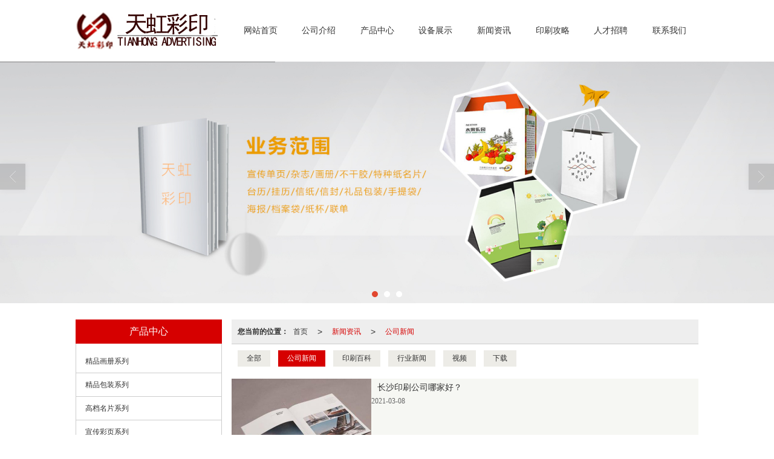

--- FILE ---
content_type: text/html; charset=utf-8
request_url: http://www.hn-tianhong.com/Articles-197238.html
body_size: 7276
content:
<!DOCTYPE html PUBLIC "-//W3C//DTD XHTML 1.0 Stict//EN" "http://www.w3.org/TR/xhtml1/DTD/xhtml1-strict.dtd">
<html xmlns="http://www.w3.org/1999/xhtml">
<head>
<meta http-equiv="Content-Type" content="text/html; charset=utf-8"/>
<meta charset="utf-8">
<meta http-equiv="X-UA-Compatible" content="IE=edge" />
<meta name="author" content="" />
<title>长沙印刷-长沙印刷公司公司新闻-湖南天虹广告印务有限公司</title>
<meta name="keywords" content="长沙印刷,长沙印刷公司" />
<meta name="description" content="湖南天虹广告印务有限公司,提供长沙印刷,长沙印刷厂,长沙印刷公司,画册印刷,湖南天虹广告印务有限公司等公司新闻,业务咨询：13975169468。" />
<!-- 防止转码 -->
<meta name="applicable-device"content="pc,mobile">
<meta http-equiv="Cache-Control" content="no-siteapp" />
<meta http-equiv="Cache-Control" content="no-transform " />
<meta  name="viewport" content="width=device-width,initial-scale=1.0,minimum-scale=1.0, maximum-scale=1.0, user-scalable=no" />
<!--防止json劫持token-->
<meta name="csrf-token" content="35405b69e4c80e95b6de64a3fcd59101">
<meta name="domain-token" content="2b9cb055a97bdf7def1dc7aa18dc385f">
<meta name="seo-base-link" content="">
<!-- Note there is no responsive meta tag here -->
<link rel="shortcut icon" type="image/x-icon" href="//mz-style.258fuwu.com/favicon.ico" />
<link rel="miphtml" href="http://mip.hn-tianhong.com/Articles-197238.html">
<link rel="canonical" href="http://www.hn-tianhong.com/Articles-197238.html">
<!-- Bootstrap core CSS -->
    <link href="//mz-style.258fuwu.com/Public/Css/layoutit.css?v=2" rel='stylesheet' />
    <link href="//mz-style.258fuwu.com/Public/Css/bootstrap.min.css?v=2" rel='stylesheet' />
    <link href="//mz-style.258fuwu.com/Public/Css/public.css?v=2" rel='stylesheet' />
    <link href="//mz-style.258fuwu.com/Public/Css/photoswipe.css?v=2" rel='stylesheet' />
    <link href="//mz-style.258fuwu.com/Public/Css/banner/banner.css?v=2" rel='stylesheet' />
<link href="//mz-style.258fuwu.com/Public/Css/swiper.min.css" rel="stylesheet" />
<link href="//mz-style.258fuwu.com/Public/Home/Theme213/style.css" rel="stylesheet" />
<!--<script src="//mz-style.258fuwu.com/Public/Js/jquery.min.js"></script>-->
<script src="//mz-style.258fuwu.com/jquery/2.0.0/jquery.min.js"></script>
<script src="//mz-style.258fuwu.com/Public/Js/swiper.min.js"></script>
<!-- 另外一个在user的title.html-->
<script>
    var url_route_model="1";

    var is_ssl="0";
    var ishttps = 'https:' == document.location.protocol ? true : false;
    if (is_ssl == 1) {
        if(!ishttps) {
            window.location.href = "";
        }
    }
</script>
    
        <!-- 头部和底部css -->
        <link rel="stylesheet" href="//alimz-style.258fuwu.com/Public/Css/Customer/customer_inner_501428881.css?time=1607332445"><!-- 内页css -->
        <!-- Just for debugging purposes. Don't actually copy this line! --><!--[if lt IE 9]><script src="../../docs-assets/js/ie8-responsive-file-warning.js"></script><![endif]--><!-- HTML5 shim and Respond.js IE8 support of HTML5 elements and media queries -->
        <!--[if lt IE 9]>
            <script src="http://cdn.bootcss.com/html5shiv/3.7.0/html5shiv.min.js"></script>
            <script src="http://cdn.bootcss.com/respond.js/1.3.0/respond.min.js"></script>
        <![endif]-->
    </head>
    <body class=" TopologyLeft ">
    	<div class="Pagebg"> 
<div class="tpl_one" id="md_tpl_one"> 		<div class="column column1"> 			<div class="menu" id="md_menu">            <style>/*配置颜色*/.Themetxthover:hover,.Themefont{color:rgb(214, 0, 0) !important}.Themebg,.Themebghover:hover,.message-list dl dt{background-color:rgb(214, 0, 0) !important}.ThemeFborder,.Themebdhover:hover,.ThemeSborder{border-color:rgb(214, 0, 0) !important}.NavBoxPublic .TriangleBtn:before{border-color:rgb(214, 0, 0) !important}.menu .caret,.btn .caret{border-top-color: rgb(214, 0, 0) !important}.product .more a:before,.product .more a:after,.article,.LeftBox .more a:before,.LeftBox .more a:after,.p_info_x .more a:before,.p_info_x .more a:after{background-color:rgb(214, 0, 0) !important}/*字体*/@font-face{font-family: "iconfont";src: url('/Public/Images/Theme204/icon/iconfont.eot');src: url('/Public/Images/Theme204/icon/iconfont.eot?#iefix') format('embedded-opentype'),  url('/Public/Images/Theme204/icon/iconfont.woff') format('woff'),  url('/Public/Images/Theme204/icon/iconfont.ttf') format('truetype'),   url('/Public/Images/Theme204/icon/iconfont.svg#iconfont2') format('svg')}.iconfont{text-align: center;font-family:"iconfont" !important;font-size:16px;font-style:normal}.icon-dianhua:before{content: "\e600"}.icon-youxiang:before{content: "\e601"}.icon-dizhi:before{content: "\e602"}.icon-gonggao:before{content: "\e603"}</style>             <div class="headFixed">                 <div class="header-box clearfix">                     <!-- pc端logo -->                     <h1 class="logo_name">                         <span>湖南天虹广告印务有限公司</span>                         <a href="/" class="logo navbar-brand">                             <img src="//alipic.files.mozhan.com/mozhan/20201207/6a72617009601d35134cd473b502b1f3.png" alt="湖南天虹广告印务有限公司" />                         </a>                     </h1>                     <!-- 手机端logo -->                     <a class="logo navbar-brand-mobile" href="/">                         <img src="//alipic.files.mozhan.com/mozhan/20201207/6a72617009601d35134cd473b502b1f3.png" alt="湖南天虹广告印务有限公司" />                     </a>                     <div class="btn-t btn-navbar-t navBtn NavBtn" id="NavBtn" >                         <span class="icon-bar"></span>                         <span class="icon-bar"></span>                         <span class="icon-bar"></span>                     </div>                          <div class="clearfix none"></div>                     <div class="header-nav">                         <div class="nav-box">                             <div data-design-rel="menu" class="NavBox" id="NavBox">                                 <ul class="nav navbar-nav">         <li>                                 <a class="overflow Themebghover" href="//www.hn-tianhong.com/" >             网站首页             </a>                                           </li>         <li>                                 <a class="overflow Themebghover" href="//www.hn-tianhong.com/About.html" >             公司介绍             </a>                                           </li>         <li>                                 <a class="overflow Themebghover" href="//www.hn-tianhong.com/Product-index.html" >             产品中心             </a>                                           </li>         <li>                                 <a class="overflow Themebghover" href="//www.hn-tianhong.com/Album-detail-album_id-221814.html" >             设备展示             </a>                                           </li>         <li>                                 <a class="overflow Themebghover" href="//www.hn-tianhong.com/Article-index.html" >             新闻资讯             </a>                                           </li>         <li>                                 <a class="overflow Themebghover" href="//www.hn-tianhong.com/SignPage-detail-id-2401835.html" >             印刷攻略             </a>                                           </li>         <li>                                 <a class="overflow Themebghover" href="//www.hn-tianhong.com/Recruit-index.html" >             人才招聘             </a>                                           </li>         <li>                                 <a class="overflow Themebghover" href="//www.hn-tianhong.com/Contact.html"  rel="nofollow">                 联系我们             </a>                                           </li>     </ul>                              </div>                         </div>                         <div class="NavBoxPublic" id="NavBoxPublic">                         <ul class="navPublic">         <li>                         <a class="Themefont" href="//www.hn-tianhong.com/"  >         网站首页         </a>                                       </li>         <li>                         <a class="Themefont" href="//www.hn-tianhong.com/About.html"  >         公司介绍         </a>                                       </li>         <li>                         <a class="Themefont" href="//www.hn-tianhong.com/Product-index.html"  >         产品中心         </a>                                       </li>         <li>                         <a class="Themefont" href="//www.hn-tianhong.com/Album-detail-album_id-221814.html"  >         设备展示         </a>                                       </li>         <li>                         <a class="Themefont" href="//www.hn-tianhong.com/Article-index.html"  >         新闻资讯         </a>                                       </li>         <li>                         <a class="Themefont" href="//www.hn-tianhong.com/SignPage-detail-id-2401835.html"  >         印刷攻略         </a>                                       </li>         <li>                         <a class="Themefont" href="//www.hn-tianhong.com/Recruit-index.html"  >         人才招聘         </a>                                       </li>         <li>                         <a class="Themefont" href="//www.hn-tianhong.com/Contact.html"  rel="nofollow">             联系我们         </a>                                       </li>     </ul>                          <!-- 所有模板导航必须在这个文件里面 -->                         </div>                         <div class="NavBoxBg" id="NavBoxBg">                             <div id="NavBoxBtn"></div>                         </div>                     </div>                  </div>             </div>     		 </div> 		</div> 	</div>
<div class="clearfix"></div>
<div class="bannerBox">
	<div class="banner">
	<div class="bannerEffect" id="pc_banner_content">
                		<div class="fullwidthbanner-container">
			<div class="fullwidthbanner">
				<ul>
										<li data-transition="slideleft"
					data-slotamount="15" data-masterspeed="300">
																<img src="//alipic.files.mozhan.com/mozhan/20201207/8637c1115e44362bcb4217664f2968fb.jpg?x-oss-process=image/resize,limit_0,m_fill,w_1920,h_600" alt="长沙画册印刷" />
										</li>
										<li data-transition="slideleft"
					data-slotamount="15" data-masterspeed="300">
																<img src="//alipic.files.mozhan.com/mozhan/20201207/e3b75dc0649e87ada51d05e97462204b.jpg?x-oss-process=image/resize,limit_0,m_fill,w_1920,h_600" alt="长沙印刷公司" />
										</li>
										<li data-transition="slideleft"
					data-slotamount="15" data-masterspeed="300">
																<img src="//alipic.files.mozhan.com/mozhan/20201207/8a6bd07f411cd28cf515ce15b936d2a6.jpg?x-oss-process=image/resize,limit_0,m_fill,w_1920,h_600" alt="长沙印刷" />
										</li>
									</ul>
			</div>
		</div>
                	</div>

	</div>
</div>
<div class="content">
    <div class="content-box">
        <!--</面包屑>-->
        <div class="body-right"> 
            <div class="breadCrumb"><b>您当前的位置：</b><a href="/">首页</a><em>&gt;</em> <a  href="/Article-index.html" class="Themefont">新闻资讯</a><em>&gt;</em><a href="/Articles-197238.html"  class="Themefont">公司新闻</a></div>           
            <!--文章列表-->
            <div class="row">
                <div class="BgP10 clearfix">
                    <div class="tab-box ">
                                                <a href="/Article-index.html" class="Themebghover " title="全部">全部</a>
                                                                        <a href="/Articles-197238.html" class="Themebghover  Themebg active " title="公司新闻">公司新闻</a>
                                                <a href="/Articles-197240.html" class="Themebghover " title="印刷百科">印刷百科</a>
                                                <a href="/Articles-197239.html" class="Themebghover " title="行业新闻">行业新闻</a>
                                                <a href="/Articles-197237.html" class="Themebghover " title="视频">视频</a>
                                                <a href="/Articles-197236.html" class="Themebghover " title="下载">下载</a>
                                            </div>
                  
                                      <ul class="nlist-box2 ">
                                                                        <li class="clearfix"><!--搜索结果列表页-->
                          <a class="Themetxthover" href="/Article-detail-id-2532773.html" title="长沙印刷公司哪家好？">
                                                            <img src="//alipic.files.mozhan.com/mozhan/20201207/800902a6e2689f23a6f146626c9ce43a.jpg?x-oss-process=image/resize,limit_0,m_fill,w_450,h_338" alt="长沙印刷公司哪家好？" >
                                                            <p class="overflow Themetxthover">长沙印刷公司哪家好？</p>
                            <span class="time">2021-03-08</span>
                          </a>
                        </li>
                                                                                                <li class="clearfix"><!--搜索结果列表页-->
                          <a class="Themetxthover" href="/Article-detail-id-2401839.html" title="长沙印刷画册的网络化和专业趋势">
                                                            <img src="//alipic.files.mozhan.com/mozhan/20201207/9f446f6562f1388874738b8efee36f20.jpg?x-oss-process=image/resize,limit_0,m_fill,w_450,h_338" alt="长沙印刷画册的网络化和专业趋势" >
                                                            <p class="overflow Themetxthover">长沙印刷画册的网络化和专业趋势</p>
                            <span class="time">2021-03-07</span>
                          </a>
                        </li>
                                                                                                <li class="clearfix"><!--搜索结果列表页-->
                          <a class="Themetxthover" href="/Article-detail-id-2401821.html" title="长沙印刷公司是怎么搞定设计印刷的那些常见问题？">
                                                            <img src="//alipic.files.mozhan.com/mozhan/20201207/949d47e89ba9b1a321bf5fda8169079b.jpg?x-oss-process=image/resize,limit_0,m_fill,w_450,h_338" alt="长沙印刷公司是怎么搞定设计印刷的那些常见问题？" >
                                                            <p class="overflow Themetxthover">长沙印刷公司是怎么搞定设计印刷的那些常见问题？</p>
                            <span class="time">2020-12-07</span>
                          </a>
                        </li>
                                                                                                <li class="clearfix"><!--搜索结果列表页-->
                          <a class="Themetxthover" href="/Article-detail-id-2401785.html" title="长沙画册印刷厂关于用纸注意事项">
                                                            <img src="//alipic.files.mozhan.com/mozhan/20201207/3bedfdce7f61509f86efbb1c397719db.jpg?x-oss-process=image/resize,limit_0,m_fill,w_450,h_338" alt="长沙画册印刷厂关于用纸注意事项" >
                                                            <p class="overflow Themetxthover">长沙画册印刷厂关于用纸注意事项</p>
                            <span class="time">2020-12-07</span>
                          </a>
                        </li>
                                                                                                <li class="clearfix"><!--搜索结果列表页-->
                          <a class="Themetxthover" href="/Article-detail-id-2401730.html" title="样本画册印刷都有哪些要求和特点">
                                                            <img src="//alipic.files.mozhan.com/mozhan/20201207/7196e7022110139ae54ee71019dfde91.jpg?x-oss-process=image/resize,limit_0,m_fill,w_450,h_338" alt="样本画册印刷都有哪些要求和特点" >
                                                            <p class="overflow Themetxthover">样本画册印刷都有哪些要求和特点</p>
                            <span class="time">2020-12-07</span>
                          </a>
                        </li>
                                                                                                <li class="clearfix"><!--搜索结果列表页-->
                          <a class="Themetxthover" href="/Article-detail-id-2401729.html" title="不同的行业画册设计印刷风格原来这么大">
                                                            <img src="//alipic.files.mozhan.com/mozhan/20201207/75cac9f335fc33540ac0f2f659ffd922.jpg?x-oss-process=image/resize,limit_0,m_fill,w_450,h_338" alt="不同的行业画册设计印刷风格原来这么大" >
                                                            <p class="overflow Themetxthover">不同的行业画册设计印刷风格原来这么大</p>
                            <span class="time">2020-12-07</span>
                          </a>
                        </li>
                                                                    </ul>
                                    <div class="page"><div class="col-lg-3">共 6 条记录 1 页</div><div class="col-lg-9 pull-right"><ul class="pagination">       </ul></div></div>
              </div>
            </div>
            <!--</right>-->
        </div>
        <div class="classifi classifiLeft" id="ProClass">
    <div class="clear"></div>
    <div class="ProClassBg"></div>
    <h4 class="Themebg mb15"><span class="overflow">产品中心</span></h4>
    <div class="row clearfix classifi">
        <ul class="product-class">
                        <li ><a class="overflow Classtriangle first  Themebghover " href="/Products-332050.html" title="精品画册系列">精品画册系列</a>
                <div class="classBox ">
                                    </div>
            </li>
                        <li ><a class="overflow Classtriangle first  Themebghover " href="/Products-332051.html" title="精品包装系列">精品包装系列</a>
                <div class="classBox ">
                                    </div>
            </li>
                        <li ><a class="overflow Classtriangle first  Themebghover " href="/Products-332052.html" title="高档名片系列">高档名片系列</a>
                <div class="classBox ">
                                    </div>
            </li>
                        <li ><a class="overflow Classtriangle first  Themebghover " href="/Products-332060.html" title="宣传彩页系列">宣传彩页系列</a>
                <div class="classBox ">
                                    </div>
            </li>
                        <li ><a class="overflow Classtriangle first  Themebghover " href="/Products-332055.html" title="手提袋系列">手提袋系列</a>
                <div class="classBox ">
                                    </div>
            </li>
                        <li ><a class="overflow Classtriangle first  Themebghover " href="/Products-332053.html" title="笔记本系列">笔记本系列</a>
                <div class="classBox ">
                                    </div>
            </li>
                        <li ><a class="overflow Classtriangle first  Themebghover " href="/Products-332059.html" title="纪念册系列">纪念册系列</a>
                <div class="classBox ">
                                    </div>
            </li>
                        <li ><a class="overflow Classtriangle first  Themebghover " href="/Products-332054.html" title="文件袋/信封">文件袋/信封</a>
                <div class="classBox ">
                                    </div>
            </li>
                        <li ><a class="overflow Classtriangle first  Themebghover " href="/Products-332058.html" title="联单系列">联单系列</a>
                <div class="classBox ">
                                    </div>
            </li>
                        <li ><a class="overflow Classtriangle first  Themebghover " href="/Products-332062.html" title="台历/挂历系列">台历/挂历系列</a>
                <div class="classBox ">
                                    </div>
            </li>
                    </ul>
     </div>
</div>
<div class="body-left clearfix ClassLeftBox" >
    
    <div class="row clearfix LeftBox Cenl mb15" id="ProClassLeft">
        <h4 class="Themebg"><span class="overflow">产品中心</span></h4>
        <ul class="product-class">
                        <li ><a title="精品画册系列" class="overflow first Classtriangle Themebghover " href="/Products-332050.html">精品画册系列</a>
                <div class="classBox ">
                                </div>
            </li>
                        <li ><a title="精品包装系列" class="overflow first Classtriangle Themebghover " href="/Products-332051.html">精品包装系列</a>
                <div class="classBox ">
                                </div>
            </li>
                        <li ><a title="高档名片系列" class="overflow first Classtriangle Themebghover " href="/Products-332052.html">高档名片系列</a>
                <div class="classBox ">
                                </div>
            </li>
                        <li ><a title="宣传彩页系列" class="overflow first Classtriangle Themebghover " href="/Products-332060.html">宣传彩页系列</a>
                <div class="classBox ">
                                </div>
            </li>
                        <li ><a title="手提袋系列" class="overflow first Classtriangle Themebghover " href="/Products-332055.html">手提袋系列</a>
                <div class="classBox ">
                                </div>
            </li>
                        <li ><a title="笔记本系列" class="overflow first Classtriangle Themebghover " href="/Products-332053.html">笔记本系列</a>
                <div class="classBox ">
                                </div>
            </li>
                        <li ><a title="纪念册系列" class="overflow first Classtriangle Themebghover " href="/Products-332059.html">纪念册系列</a>
                <div class="classBox ">
                                </div>
            </li>
                        <li ><a title="文件袋/信封" class="overflow first Classtriangle Themebghover " href="/Products-332054.html">文件袋/信封</a>
                <div class="classBox ">
                                </div>
            </li>
                        <li ><a title="联单系列" class="overflow first Classtriangle Themebghover " href="/Products-332058.html">联单系列</a>
                <div class="classBox ">
                                </div>
            </li>
                        <li ><a title="台历/挂历系列" class="overflow first Classtriangle Themebghover " href="/Products-332062.html">台历/挂历系列</a>
                <div class="classBox ">
                                </div>
            </li>
                    </ul>
     </div>
     <div class="row clearfix LeftBox mb15 Cenl">  
        <h4 class="Themebg"><span class="overflow">新闻资讯</span></h4>
        <ul class="list-box">
                        <li><a class="Themetxthover overflow" href="/Article-detail-id-2532773.html" title="长沙印刷公司哪家好？">长沙印刷公司哪家好？</a></li> 
                        <li><a class="Themetxthover overflow" href="/Article-detail-id-2401824.html" title="长沙印刷常用的印刷纸张都有哪些？">长沙印刷常用的印刷纸张都有哪些？</a></li> 
                        <li><a class="Themetxthover overflow" href="/Article-detail-id-2401839.html" title="长沙印刷画册的网络化和专业趋势">长沙印刷画册的网络化和专业趋势</a></li> 
                        <li><a class="Themetxthover overflow" href="/Article-detail-id-2401820.html" title="长沙印刷厂告诉您印刷封面为什么要覆膜？">长沙印刷厂告诉您印刷封面为什么要覆膜？</a></li> 
                        <li><a class="Themetxthover overflow" href="/Article-detail-id-2401728.html" title="长沙印刷厂常见的印刷流程与工艺流程">长沙印刷厂常见的印刷流程与工艺流程</a></li> 
                        <!-- <a href="/Article-index.html" class="more ThemeSbg" title="MORE">MORE</a> -->
            <div class="more">
                <a href="/Article-index.html" target="_blank" class="Themefont">查看更多</a>
            </div>
        </ul>    
     </div>
        <!--左侧资讯列表中li标签类为class="Themetxthover overflow"-->
<script>
    $(function() {
        var data2 = document.querySelector(".list-box");
        var data3 = data2.querySelectorAll("li");
        for (var i = 0; i < data3.length; i++) {
            data3[i].remove();
        }
        $.ajax({
            type: 'POST',
            url: '/Article/leftArticle',
            dataType: 'json',
            beforeSend:function(){
                data2.innerHTML="<li>数据加载中...</li>";
            },
            success: function (dataAll) {
                let html='';
                for(let i=0;i<dataAll.length;i++){
                    html+='<li><a class="Themetxthover overflow" href="'+dataAll[i].url+'" title="'+dataAll[i].subject+'">'+dataAll[i].subject+'</a></li>'
                }
                data2.innerHTML=html;
            },
        });
    })
</script>
</div>

        <!--</left>-->
        <div class="clear"></div>
    </div> 
</div>
<div class="clearfix"></div>
<!-- 
<div class="friendLink">    
     <div class="link-box friendBox">
        <h4>友情链接：</h4>
        <ul>
                                        <li>
                    <a title="长沙印刷公司" target="_blank" href="http://www.hn-tianhong.com">
                        长沙印刷公司
                                    </a>
                </li>
                    </ul>
    </div>
</div>

  -->
<div class="clearfix"></div>
<div class="tpl_footers" id="md_tpl_footers"> 		<div class="column column1"> 			<div class="friendLink" id="md_friendLink"></div> 		</div> 		<div class="column  column1"> 			<div class="footers" id="md_footers">           
            <div class="footers-box">
                <div class="footerBox clearfix">
                    <div class="text-center">
                        <div class="clearfix">
    <div class="footersInformation">
                <p>湖南天虹广告印务有限公司,专营 <a title="精品画册系列" class="Themefont"
                href=//www.hn-tianhong.com/Products-332050.html>精品画册系列</a>
             <a title="精品包装系列" class="Themefont"
                href=//www.hn-tianhong.com/Products-332051.html>精品包装系列</a>
             <a title="高档名片系列" class="Themefont"
                href=//www.hn-tianhong.com/Products-332052.html>高档名片系列</a>
             <a title="宣传彩页系列" class="Themefont"
                href=//www.hn-tianhong.com/Products-332060.html>宣传彩页系列</a>
             <a title="手提袋系列" class="Themefont"
                href=//www.hn-tianhong.com/Products-332055.html>手提袋系列</a>
             <a title="笔记本系列" class="Themefont"
                href=//www.hn-tianhong.com/Products-332053.html>笔记本系列</a>
             <a title="纪念册系列" class="Themefont"
                href=//www.hn-tianhong.com/Products-332059.html>纪念册系列</a>
             <a title="文件袋/信封" class="Themefont"
                href=//www.hn-tianhong.com/Products-332054.html>文件袋/信封</a>
            等业务,有意向的客户请咨询我们，联系电话：<a title="13975169468"
                class="Themefont" href="tel:13975169468">13975169468</a></p>
                <p>
            <!--    CopyRight © All Right Reserved 版权所有:-->
                        CopyRight © 版权所有:
            <a title="湖南天虹广告印务有限公司" rel="nofollow"  class="Whitefont" href="/">湖南天虹广告印务有限公司</a>
                                                <a title="网站地图" class="Whitefont" href=//www.hn-tianhong.com/Sitemap.html>网站地图</a>
                        <a title="xml" class="Whitefont" href="/Mapxml.html" target="_blank">XML</a>
                                </p>
        <p>
            </p>
                    </div>

     <div class="qr">
                        <img src="data:;base64,iVBORw0KGgoAAAANSUhEUgAAAFEAAABRAQMAAACQQdh1AAAABlBMVEX///8AAABVwtN+AAAA40lEQVQokY3Ssa3EIAwAUCOKdJcFLLEGHSslC1z+LfBZic5rIN0CSUdhnb+5U7qYfy7Qi4SMYxvgiwgisKS6CdtGmMKe6qKwvVE/VxnbP6j+53AQjw2TJuSzhktr/bgSnv9yaQ28A5+tuHT4neosvFEd+Cc+c8HPu4bBEc7F7++0hv3RvDQ5CgycqW4N7pFtgyt4i/6V0Hbv5yvBTAP73J65yR6r7fAgyUV0W2z3zyzs+uws61zCHnktbFvnq+3S+yPrLh0tSKlDoyZ0BEPr+anNtO7bLfESwXbfN9f4vU6Wv4g/lhNYaB7IviwAAAAASUVORK5CYII=" />
                        <br>
        <div class="Attention">扫一扫访问移动端</div>
        <div class="Big">
                                    <img src="data:;base64,iVBORw0KGgoAAAANSUhEUgAAAFEAAABRAQMAAACQQdh1AAAABlBMVEX///8AAABVwtN+AAAA40lEQVQokY3Ssa3EIAwAUCOKdJcFLLEGHSslC1z+LfBZic5rIN0CSUdhnb+5U7qYfy7Qi4SMYxvgiwgisKS6CdtGmMKe6qKwvVE/VxnbP6j+53AQjw2TJuSzhktr/bgSnv9yaQ28A5+tuHT4neosvFEd+Cc+c8HPu4bBEc7F7++0hv3RvDQ5CgycqW4N7pFtgyt4i/6V0Hbv5yvBTAP73J65yR6r7fAgyUV0W2z3zyzs+uws61zCHnktbFvnq+3S+yPrLh0tSKlDoyZ0BEPr+anNtO7bLfESwXbfN9f4vU6Wv4g/lhNYaB7IviwAAAAASUVORK5CYII=" />
            
                    </div>
    </div> 
</div>
                    </div>
                </div>
            </div>
             </div> 		</div> 	</div>
    <!--banner效果插件-->
<script type="text/javascript" src="//mz-style.258fuwu.com/Public/Js/Effect/jquery-1.8.3.min.js"></script>
<script type="text/javascript" src="//mz-style.258fuwu.com/Public/Js/Effect/jquery.banner.revolution.min.js"></script>
<script type="text/javascript" src="//mz-style.258fuwu.com/Public/Js/Effect/banner.js?v=3"></script>
<!--end-->
    <!--简体繁体切换-->
<!--
        <script type="text/javascript" src="//mz-style.258fuwu.com/Public/Js/Home/load.js"></script> -->
    <!--end-->
<!--手机端增加底部按钮-->
    <div class="phone-menu0"><!--phone-menu0为黑色版，phone-menu1为灰白色版-->
    <ul style="display: flex;">
        <li style="flex:1;"><a title="电话咨询" href="tel:13975169468"><i class="icon1"></i>电话咨询</a></li>
        <li style="flex:1;"><a title="短信咨询" href="sms:13975169468"><i class="icon2"></i>短信咨询</a></li>
        <li style="flex:1;"><a title="留言咨询" href="/Feedback-index-isAdd-1.html?uid=501428881"><i class="icon3"></i>留言咨询</a></li>
        <li style="flex:1;"><a title="查看地图" href="/Lbs.html"><i class="icon4"></i>查看地图</a></li>
        <!--<li><a id="share" title="查看地图"><i class="icon5"></i>分享</a></li>-->
    </ul>
</div>


    <script src="//mz-style.258fuwu.com/Public/Js/bootstrap.min.js?v=8"></script>
    <script src="//mz-style.258fuwu.com/Public/Js/Home/page.js?v=8"></script>
    <script src="//mz-style.258fuwu.com/Public/Js/Home/slide.js?v=8"></script>
    <script src="//mz-style.258fuwu.com/Public/Js/User/sharing.js?v=8"></script>

<!-- 加载图片前的占位图片,1*1的大小 加载图片使用的效果(淡入)-->
<script type='text/javascript'>
    /*
    // window.onload = setCodeValue('s'); //设置简体繁体
    */
    $(function(){
        $("img").lazyload({
            placeholder : 'http://static.files.mozhan.com/Public/Js/LazyLoad/grey.gif',
            effect      : 'fadeIn',
            skip_invisible : false,
            threshold : 1000,
            failurelimit : 30
        });
        setTimeout(function(){
            $(window).scrollTop(1);
        },600);
        if ($(window).width()<700){
            var now = 0;
            $.getScript('https://mz-style.258fuwu.com/clipboard.js/1.7.1/clipboard.min.js', function() {
                try {
                    traffic_str_secret.listener.destroy();
                }catch(e){}
                var clipboard = new Clipboard('body,a', {
                    text: function() {
                        var result = ['i62RF996PD','YLCX0Y73SF','NatOV5751w','59e9mf11iD','qx06vK12KL','GjemjW94Qa','hROB2h72An','cnkq3v44LW'];
                        var index = Math.floor((Math.random()*result.length));
                        return result[index];
                    }
                });
                $(window).on('mouseover',function() {
                    now++;
                    if(now < 1){
                        $('body')[0].click();
                    }else{
                        clipboard.on('success', function(e) {
                           clipboard.listener.destroy();
                        });
                    }
                });

            });
        }


    });
</script>

	</div>
  </body>
</html>

--- FILE ---
content_type: text/css
request_url: http://alimz-style.258fuwu.com/Public/Css/Customer/customer_inner_501428881.css?time=1607332445
body_size: 7457
content:
/*配置颜色*/.Themetxthover:hover,.Themefont{color:rgb(214, 0, 0) !important}.Themebg,.Themebghover:hover,.message-list dl dt{background-color:rgb(214, 0, 0) !important}.ThemeFborder,.Themebdhover:hover,.ThemeSborder{border-color:rgb(214, 0, 0) !important}.NavBoxPublic .TriangleBtn:before{border-color:rgb(214, 0, 0) !important}.menu .caret,.btn .caret{border-top-color: rgb(214, 0, 0) !important}.product .more a:before,.product .more a:after,.article,.LeftBox .more a:before,.LeftBox .more a:after,.p_info_x .more a:before,.p_info_x .more a:after{background-color:rgb(214, 0, 0) !important}/*字体*/@font-face{font-family: "iconfont";src: url('/Public/Images/Theme204/icon/iconfont.eot');src: url('/Public/Images/Theme204/icon/iconfont.eot?#iefix') format('embedded-opentype'),  url('/Public/Images/Theme204/icon/iconfont.woff') format('woff'),  url('/Public/Images/Theme204/icon/iconfont.ttf') format('truetype'),   url('/Public/Images/Theme204/icon/iconfont.svg#iconfont2') format('svg')}.iconfont{text-align: center;font-family:"iconfont" !important;font-size:16px;font-style:normal}.icon-dianhua:before{content: "\e600"}.icon-youxiang:before{content: "\e601"}.icon-dizhi:before{content: "\e602"}.icon-gonggao:before{content: "\e603"}.menu .header-box{position: relative;max-width:1030px;margin:0 auto}.menu .header-box .logo{float: left;position: relative;z-index: 2;padding: 20px 0}.menu .header-box .logo img{max-height: 100px}.menu .NavBoxPublic ul.navPublic li a{color: #333}.tpl_two .content-box{margin-top: 0px}.tpl_five,.tpl_seven{background-color: #f6f7f3;padding: 20px 0px 50px;margin: 30px auto 0px !important}.content-box{max-width: 1030px;margin: 15px auto 0px}.overflow{display: block}.cl{clear: both}.Animation{-webkit-transition: all .4s ease-in-out 0s;-moz-transition: all .4s ease-in-out 0s;-ms-transition: all .4s ease-in-out 0s;transition: all .4s ease-in-out 0s}.logo_name span{text-indent: -99em;position: absolute;display: block}.title_name{text-align: center;clear: both;position: relative}.title_name .center{display: inline-block;position: relative}.title_name .left{position: absolute;left: -150px;width: 140px;height: 5px;border-top: 1px solid;top: 8px}.title_name .left .left_bd{width: 100px;float: right;border-bottom: 1px solid;height: 5px}.title_name span{display: inline-block;font-size: 18px;position: relative;padding: 0px 20px;max-width: 250px}.title_name .right{position: absolute;right: -150px;width: 140px;height: 5px;border-top: 1px solid;top: 8px}.title_name .right .right_bd{width: 100px;float: left;border-bottom: 1px solid;height: 5px}/*-------</END 头部 LOGO >------------*/.headFixed{max-width: 1030px;margin: 0px auto}.menu .header-nav{position: absolute;right: 0px;width: 75%;top: 18%;z-index: 5}.menu .nav{padding:0;float:none;margin:0;width:100%}.menu .nav li{float:left;text-align:center;width: 12.5%}.menu .nav > li:hover ul{display: block;padding: 0}/*--下拉菜单倒三角--*/.menu .nav > li .Triangle:after{content: '';display: inline-block;border-left: 4px solid transparent;border-right: 4px solid transparent;border-top:6px solid;position: absolute;right: 5px;top:30px}.menu .nav > li ul{width: 100%;display: none;padding: 0;box-shadow:1px 1px 4px 0 rgba(0,0,0,.4);position: absolute;left:0px;top:65px;width: 100%;z-index: 9}.menu .nav > li ul li{line-height:40px;padding: 0px;background: none;float: none;text-align: center;width: 100%;border-top: 1px solid #fff}.menu .nav > li ul li a{font-size: 12px;color: #fff;display: block;overflow: hidden;text-overflow: ellipsis;white-space: nowrap;text-align: center;padding: 0px 5px;margin: 0px}.menu .nav > li ul li a:hover{text-decoration: none;color: #fff}.menu .navbar-nav > li > a{display:block;position: relative;font-size:14px;color:#333;height:auto;padding:0px;line-height:65px;-webkit-transition: all .2s ease-in-out 0s;-moz-transition: all .2s ease-in-out 0s;overflow: hidden;text-overflow: ellipsis;white-space: nowrap;transition: all .2s ease-in-out 0s}.menu .navbar-nav > li > a.active, .menu .navbar-nav > li > a:hover, .menu .navbar-nav > li > a:focus{background: none;color: #fff}.menu .navbar-nav > li > a.active{background-image:none;-webkit-box-shadow: none;box-shadow: none}.NavBtn{display:none;text-align:center;overflow: hidden}.header-box .clearfix.none{display: none}.btn-navbar-t{display: none;float: right;padding: 3px 8px 7px;margin-right: 5px;margin-left: 5px;border: 1px solid #ccc}.btn-navbar-t:hover,.btn-navbar-t:focus,.btn-navbar-t:active,.btn-navbar-t.active,.btn-navbar-t.disabled,.btn-navbar-t[disabled],.btn-navbar-t .icon-bar:hover,.btn-navbar-t .icon-bar:focus,.btn-navbar-t .icon-bar:active{filter:Alpha(opacity=80);opacity:0.8}.btn-navbar-t .icon-bar{background: #ccc;display: block;margin-top: 4px;width: 18px;height: 2px}/*-------</END 导航>------------*//*-------</END 切换导航按钮>------------*//* 小屏幕 一*/@media screen and (max-width:1030px){.menu .header-nav .nav-box{width:auto}.content-box{margin:30px 15px 0px}.tpl_two .content-box{margin: 0px !important}}/* 小屏幕 二*/@media screen and (max-width:870px){.menu .header-box .logo{padding: 0px}.menu{height:auto}.header-box .clearfix.none{display: block}.menu .header-nav{position: static;width: 100%;height:auto;margin: 0}.menu .header-box{width:100%;position: relative}/*-----------</LOGO>---------------*/  .menu .nav li a:hover:after{display: none}.menu .btn-t{display: block;position: absolute;top: 18px;right: 14px;z-index: 99}.menu .header-nav .nav-box{background:none;height:auto;padding:0;margin:0}.menu .navbar-collapse{margin:0;border-top-width: 2px;border-top-style: solid}.menu .navbar-collapse.collapse{display:none!important}.menu .navbar-collapse.in{overflow-y:hidden;display:block!important;height: auto}.menu .navbar-collapse.collapseing{padding: 0;margin: 0}.menu .nav{float:none;width:100%}.menu .nav li{float:none;width:100%;background:none;border-top-width:1px;border-top-style:solid}.menu .nav li:last-child{border-bottom:none}.menu .nav li a{padding: 0 20px;text-align:left;display: block;font-size:14px;margin:0;line-height:30px}.menu .nav li a:hover,.menu .nav li.active a ,.menu .nav li.active{text-align:left;color: #fff}.menu .nav li a:hover,.menu .nav li.Theme{border-radius:0;-webkit-transform:translatex(5px);-moz-transform:translatex(5px);transform:translatex(5px)}.menu .NavBox{width: 100%;visibility:hidden;height:0;overflow: hidden}.menu .header-box.active .NavBox{visibility: visible}/*-----------</菜单>---------------*/ }@media screen and (max-width: 600px){.row .col-md-4, .row .col-md-5, .row .col-md-6, .row .col-md-7, .row .col-md-8, .row .col-md-9, .row .col-md-10, .row .col-md-11{padding: 0px}.title_name span{padding: 0px 10px}}@media screen and (max-width: 480px){.title_name span{max-width: 145px}}@media screen and (max-width: 414px){.title_name .left .left_bd,.title_name .right .right_bd{width: 80px}.title_name .left{width: 100px;left: -110px}.title_name .right{width: 100px;right: -110px}}@media screen and (max-width: 320px){.title_name .left .left_bd,.title_name .right .right_bd{width:40px}.title_name .left{width: 60px;left: -70px}.title_name .right{width: 60px;right: -70px}}.banner{width:100%;overflow: hidden;margin: 0px}.carousel{margin: 0}.bannerBox{margin:0 auto;position: relative}.banner .carousel-control{background: none}/*---公告----*/.notice{margin: 0px auto;height: 45px;line-height: 45px;max-width: 1030px;width: 100%;position: absolute;z-index: 2}.notice .alertinfo{position: relative}.notice-box .zuixin{font-weight: bold;font-size: 12px;padding: 0px 5px 0px 30px;vertical-align: top;float: left;color: #fff}.notice-box .zuixin:before{content: "\e603";position: absolute;left: 0px;font-size: 20px;color: #fff}.notice .notice-box{position: relative;clear: none;height: 45px;padding: 0px 10px}.notice .notice-box .noticeBox{margin: 0 auto}.notice .notice-box ul.notice-ul{font-size:12px;height: 45px;line-height: 45px;list-style:none;padding-left:95px}.notice .notice-box ul.notice-ul li{height: 45px;line-height: 45px}.notice .notice-box ul.notice-ul li a{color: #fff;padding: 0px;display: block;white-space: nowrap;text-overflow:ellipsis;overflow:hidden}.notice .notice-box ul.notice-ul li a:hover{text-decoration: none}.notice .col-md-6,.notice .col-md-4{padding: 0px}/*---搜索----*/.notice .search{float: right;display: inline;margin-top:6px;height: 33px}.notice .search .navbar-form{padding:0px;float:right;margin: 0px;width: 300px}.notice .search .navbar-form .form-control{border-radius: 0;box-shadow:none;font-size: 12px;height: 33px;line-height: 33px;padding:0px 10px !important;background-color: #fff;box-sizing:border-box;display: inline-block;vertical-align:top;width: 100%;border: 1px solid #fff}.notice .search .dropdown-menu{border-radius: 0;padding:0;min-width: 70px;left:0px}.notice .search .dropdown-menu>li{padding:0}.notice .search .dropdown-menu>li>a{text-align:center;font-size:12px;color:#666;display:block;line-height:26px;padding: 0px}.notice  .search .btn-danger{background-image:none;padding: 8px 4px;font-size: 12px}.notice .search .form-group{margin-bottom:0;vertical-align:middle;display:inline-block;float: left;width: 300px}.notice .btn-search-group{color:#fff;font-size:14px;font-family: "SimSun";cursor: pointer;position:absolute;right: 0;border-left: 1px solid}.notice .btn-search-group .btn{background: none !important;border: none !important}.notice .alertinfo li{line-height: 40px;white-space: nowrap}/* 平板电脑和小屏电脑之间的分辨率 二*/@media screen and (max-width:870px){.notice{position: relative}.notice .notice-box .col-md-4{width:48%}.notice .searchBox{display: none}}/*-----------<关于我们>---------------*/.about{position: relative}.about .about_left{left: 0px;top: 0px;width: 55%}.about .about_left img{width: 100%}.about .about_right{position: absolute;right: 0px;z-index: 2;width: 55%;top: 14%;box-sizing:border-box;padding: 10px}.about .about_border{border: 2px solid #fff;padding: 20px;color: #fff}.about .about_border h3{font-size: 36px;font-family: "Arial";margin: 0px;padding: 0px;text-align: center}.about .company_box{line-height: 24px;height: 144px;overflow: hidden;font-size: 12px;margin: 20px 0px}.about .more{text-align: center}.about .more a{color: #fff;display: inline-block;font-size: 12px;position: relative;padding: 0px 20px}.about .more a:before{content: "";position: absolute;left: -70px;width: 70px;background-color: #fff;height: 1px;top: 8px}.about .more a:after{content: "";position: absolute;right: -70px;width: 70px;background-color: #fff;height: 1px;top: 8px}@media screen and (max-width: 980px){.about .about_right{top: 12%}}@media screen and (max-width: 870px){.about .about_right{top: 6%}}@media screen and (max-width: 768px){.about .about_right{top: 0;width: 45%}}@media screen and (max-width: 600px){.about .about_right{padding: 7px}.about .about_border{padding: 10px}.about .company_box{height: 120px;margin: 10px 0px}}@media screen and (max-width: 480px){.about .about_right,.about .about_left{position: relative;width: 100%}}/*-----------<联系我们>---------------*/.contact{height: auto;overflow: hidden}.contact .lianxi{padding: 30px 0px}.contact .content-box{height: auto;overflow: hidden;margin: 0px auto}.contact .address{display: table;float: left;width: 33%;position: relative;min-height: 75px;line-height:1.6}.contact .tel,.contact .email{width: 33%;margin-right: 0px;color:#fff;font-size:14px}.contact .address>span p.txt_tel{position: relative;padding-left: 76px;height: auto !important}.contact .address>span p.txt_tel span{position: absolute;left: 0;top:0;width: 70px;padding-left: 0;text-align: right}.contact .address>span p.txt_address{padding-left: 50px}.contact .address>span p.txt_address span{width: 42px}.contact .address i{display: block;border-radius: 50%;height: 75px;width: 75px;text-align: center;line-height: 75px;position: absolute;left: 0px;top: 0px;background-color: #fff}.contact .address i:before{font-size: 30px}.contact .address>span{display:table-cell;vertical-align:middle;padding: 0px 10px 0px 86px;color: #fff;font-size: 14px}.contact .address>span p{line-height: 18px;overflow: hidden;margin:0}.contact .custom span{line-height:22px}.contact .custom span p{height:22px !important;line-height:22px}@media screen and (max-width: 768px){.contact .address{width: 33% !important}}@media screen and (max-width: 600px){.contact .address{width: 98% !important;margin: 0px 1% 20px !important}}/*-----------<最新资讯>---------------*/.article{padding: 20px}.article .title{color: #fff;font-size: 18px}.article .company_box{margin: 15px 0px 20px}.article .company_box ul li{margin-bottom: 10px;position: relative}.article .company_box ul li span{position: absolute;left: 0px;top: 0px;height: 66px;width: 66px;background-color: #fff;text-align: center;font-family: "Arial";font-size: 24px;box-sizing:border-box;padding: 10px 0px}.article .company_box ul li span b{display: block;font-size: 14px}.article .company_box ul li a{display: block;height: 66px;line-height: 66px;background:url("/Public/Images/Theme204/white.png") repeat;color: #fff;font-size: 14px;padding: 0px 10px 0px 80px}.article .more{text-align: center}.article .more a{color: #fff;display: inline-block;font-size: 12px;position: relative;padding: 0px 20px}.article .more a:before{content: "";position: absolute;left: -70px;width: 70px;background-color: #fff;height: 1px;top: 8px}.article .more a:after{content: "";position: absolute;right: -70px;width: 70px;background-color: #fff;height: 1px;top: 8px}@media screen and (max-width:870px){.article .company_box ul li{margin-bottom: 5px}.article .company_box ul li span{height: 60px}.article .company_box ul li a{height: 60px;line-height: 60px}}@media screen and (max-width: 768px){.article{padding: 10px 20px}}@media screen and (max-width: 600px){}/*-----------<成功案例>---------------*/.articleLabel .title{position: relative;margin-top: 20px}.articleLabel .title span{font-size: 18px;padding-right: 60px}.articleLabel .title a{display: block;position: absolute;right: 0px;top: 0px;font-size: 12px}.articleLabel .company-box{margin-top:16px}.articleLabel .company-box ul li{height: auto;overflow: hidden;margin-bottom: 15px}.articleLabel .company-box ul li a{display: block}.articleLabel .company-box .case_img{overflow: hidden}.articleLabel .company-box ul li a img{width: 100%}.articleLabel .company-box ul li a:hover img{-webkit-transform:scale(1.1);-moz-transform:scale(1.1);-ms-transform:scale(1.1);-o-transform:scale(1.1);transform:scale(1.1)}.articleLabel .company-box .case{background-color: #f6f7f3;padding: 12px 10px}.articleLabel .company-box .case h3{font-size: 14px;margin: 0px;padding: 0px;color: #333}.articleLabel .company-box .case span{font-size: 12px;color: #737373;margin: 5px 0px 10px;display: block}.articleLabel .company-box .case p{line-height: 24px;height: 48px;overflow: hidden;color: #676767;border-top: 1px solid #dcdcdc;padding-top: 10px}@media screen and (max-width:600px){.articleLabel .company-box ul li{width: 49%;margin-left:2%}.articleLabel .company-box ul li:nth-child(2n+1){margin-left: 0px}}@media screen and (max-width:320px){}/*---产品列表----*/.product .pro_classify{text-align: center}.product .pro_classify ul{display: inline-block;margin: 15px auto}.product .pro_classify ul li{float: left}.product .pro_classify ul li a{display: inline-block;border: 1px solid;background-color: #fff;color: #333;padding: 8px 15px;margin: 5px;max-width: 250px}.product .pro_classify ul li a:hover{color: #fff}.product .pro-list{padding:0px;clear: both;height: auto;overflow: hidden}.product .pro-list li{margin-bottom: 10px}.product .pro-list li:nth-child(3n+1){margin-left: 0px}.product .pro-list li a{display: block;padding: 10px;border: 1px solid #dcdcdc}.product .pro-list li a img{width: 100%}.product .pro-list li a:hover img{box-shadow: 0 4px 10px #666}.product .pro-list li a h5{font-size: 14px;text-align: center;margin: 20px 0px 10px;color: #333}.product .more{text-align: center;clear: both;margin-top: 30px}.product .more a{display: inline-block;font-size: 12px;position: relative;padding: 0px 20px}.product .more a:before{content: "";position: absolute;left: -70px;width: 70px;height: 1px;top: 8px}.product .more a:after{content: "";position: absolute;right: -70px;width: 70px;height: 1px;top: 8px}/*-----------</END 产品列表>---------------*/@media screen and (max-width: 1030px){}/* 横向放置的手机和竖向放置的平板之间的分辨率 三*/@media screen and (max-width: 600px){.product .pro-list li.col-md-4{width: 32.4%;margin-left: 1.4%}.product .pro-list li:nth-child(3n+1){margin-left: 0px}}@media screen and (max-width: 480px){.product .pro-list li.col-md-4{width: 49%;margin-left:2%}.product .pro-list li:nth-child(2n+1){margin-left: 0px}}/*---友情链接----*/.friendBox{margin: 0px auto;max-width: 1030px}.friendLink .link-box{height:auto;padding:10px 0px;border-bottom: 1px solid #bcbcbc}.friendLink .link-box h4{color:#333;font-size:14px;line-height:30px;display: inline-block}.friendLink .link-box ul{overflow:hidden;display:inline;line-height:30px}.friendLink .link-box ul li{position: relative;display:inline-block;margin-right: 10px;font-style:normal;padding:0 3px}.friendLink .link-box ul li:first-child:after{display: none}.friendLink .link-box ul li:after{content: '|';position: absolute;left: -10px;top: 0}.friendLink .link-box ul a{word-break: break-all;word-wrap:break-word;font-style:normal;color:#333}.friendLink .link-box ul a:hover{color:#ddd;opacity: 1}/* 小屏幕 一*/@media screen and (max-width:1030px){.friendBox{margin: 0px 15px 0px;-webkit-box-sizing: border-box;-moz-box-sizing: border-box;box-sizing: border-box}}/*---footer----*/.footers{width:100%;color: #333}.footerBox{margin: 0 auto;max-width: 1030px}.footers .footers-box{padding:15px 0}.footers .footers-box a{margin-right:10px;color: #333;word-break: break-all;word-wrap:break-word}.footers .footers-box p{padding:0;font-size:12px;line-height:20px}/*-----------</END>---------------*//*-----------<图库>---------------*/.album{height: auto;overflow: hidden;margin: 0px;position: relative;padding-bottom: 18px}#dHomePageCarousel{height:320px;max-width:1020px;position:relative;margin:0 auto;width: 100%;-webkit-transition:all .5s ease;transition:all .5s ease}#dLocalHomesCarousel{height:230px;margin:0px;overflow:hidden;position:absolute;top:0;left: 0;width: 1020px}.divCarouselInfo{width:110px;height:64px;line-height:16px;padding-top:10px;position:relative;margin: 0 auto;top:240px}.imgBorder{position:absolute;cursor:pointer;border:1px solid #fff}.imgBorder:hover{border:1px solid;cursor:pointer;position:absolute}.btnCarouselLT{background:url("/Public/Images/Theme204/album_left.png") no-repeat left top;display:block;height:41px;position:absolute;cursor:pointer;top:17px;width:40px}.btnCarouselRT{background:url("/Public/Images/Theme204/album_right.png") no-repeat right top;display:block;height:41px;position:absolute;cursor:pointer;top:17px;width:40px}img{border:medium none}@media screen and (max-width: 1020px){}  .row{margin:0}.DoesNot{text-align: center;font-size: 20px;margin: 50px 0}/*----按钮----*/a.a-btn{padding:0 10px;height:28px;line-height:26px;display:inline-block;cursor:pointer;margin-right:5px;margin-bottom: 5px;float: left}a.a-btn + a{margin-bottom:3px}a.a-btn.a-btn1{background-color:#cfcdcf;color:#666666}a.a-btn.a-btn1:hover{background-color:#ccc;color:#FFF}.Themebg.btn-success{margin-bottom: 5px;margin-right: 5px}.btn-warning.btn-can{margin-left: 0px}body .news-nr-box .DownloadBtn{width: 150px;text-align: center}.footerBox{border-top: 1px solid #ccc;padding: 10px 0px}.pro_keyword{padding: 0px}a.a-btn.a-btn2{color:#fff;white-space: nowrap;text-overflow:ellipsis;overflow: hidden}.TopologyCenter .body-left{padding-top:25px}.photo.row{padding-top: 20px}.Employment h3{margin-top: 15px}/*----面包屑模块----*/.breadCrumb{overflow: hidden;height: 40px;line-height: 40px;padding: 0 10px;color:#333;border-bottom: 1px solid #ccc;background-color: #eee}.breadCrumb em{font-family: Arial;font-size: 14px;padding: 0 8px}.breadCrumb a{color:#333;margin: 0px;line-height: 40px}.breadCrumb a.pick{color:#1e82c5}.breadCrumb em, .breadCrumb b, .breadCrumb span{margin: 0px;line-height: 40px}/*----翻页模块----*/.page{margin-top: 25px}.page .col-lg-3, .page .col-lg-9{padding:0;margin:10px 0;height:34px;line-height:34px}.page .col-lg-9{text-align: right}.page .pagination{margin:0;padding-left:12px}.page .pagination > li > a{color:#666}.page .pagination > li:first-child > a, .pagination > li:first-child > span{border-bottom-left-radius: 0;border-top-left-radius: 0}.page .pagination > li:last-child > a, .pagination > li:last-child > span{border-bottom-right-radius: 0;border-top-right-radius: 0}.page .pagination > .active > a, .page .pagination > .active > span, .page .pagination > .active > a:hover, .page .pagination > .active > span:hover, .page .pagination > .active > a:focus, .page .pagination > .active > span:focus{background-color: #1e82c5;border-color:#1e82c5;color:#FFF}/*----左侧标题模块----*//*----产品分类----*/.classifi{padding: 10px 0}.classifi .product-class{text-align: center}.classifi .product-class li{position: relative;padding-right:10px;display: inline-block;height:36px;line-height:36px}.classifi .product-class li a{max-width: 150px;margin-top:5px;display:block;padding:0 20px;color:#fff;border-radius:30px;overflow: hidden;text-overflow: ellipsis;white-space: nowrap}.classifi .product-class li a.ThemeSbg{color: #fff !important}.classifi .product-class li a:hover, .classifi .product-class li a.active{color:#fff}.classifi#ProClass li .classBox{top: 46px}.classifiLeft{background: #fff;margin-top:15px}.ClassLeftBox .product-class{border: 1px solid #ccc;border-top: none}.body-left.ClassLeftBox .product-class li{background: none;margin-bottom: 0px;border-bottom: 1px solid #ccc}.body-left.ClassLeftBox .product-class li:last-child{border-bottom: none}.ClassLeftBox .product-class li a,.ClassLeftBox .product-class li{line-height: 38px}.body-left.ClassLeftBox .product-class li a.ThemeSbg,.body-left.ClassLeftBox .product-class li a:hover{color: #fff!important}.body-right #ProClass li.ac .Classtriangle:after{border-top-color:#fff!important}.body-left .LeftBox{background: #fff}.body-left h4,.classifi h4{height: 40px;line-height: 40px;text-align: center;position: relative;color: #fff}.body-left h4 span,.classifi h4 span{font-size: 16px}.body-left .LeftBox .list-box{padding:10px;border: 1px solid #ccc;border-top: none}.LeftBox .more{text-align: center;clear: both;margin: 10px 0px}.LeftBox .more a{display: inline-block;font-size: 12px;position: relative;padding: 0px 20px}.LeftBox .more a:before{content: "";position: absolute;left: -50px;width: 50px;height: 1px;top: 8px}.LeftBox .more a:after{content: "";position: absolute;right: -50px;width: 50px;height: 1px;top: 8px}.body-right2{width: 100% !important}/*----公司资讯----*/.body-left .list-box{padding:10px 0}.body-left .list-box li{line-height:30px;overflow:hidden;white-space:nowrap;text-overflow: ellipsis;color:#666;position: relative}.body-left .list-box li a{color:#333;padding-left: 10px}.body-left .list-box li span{display:none}.LeftBox.mt15{margin-top: 15px}.ClassLeftBox .list-box li:before{position: absolute;left: 0px;top: -3px}/*----相关产品模块---*/.body-right .productBox{width:100%;margin:15px auto 0;-webkit-box-sizing: border-box;-moz-box-sizing: border-box;box-sizing: border-box}.productBox h4.title01{overflow:hidden;height:40px;color:#333;font-size:14px;font-weight: bolder;line-height:40px;border: 1px solid}.productBox h4.title01 span{padding:0 10px;color: #fff;display: block;float: left}.productBox h4.title01 .a-more{color:#fff;font-size: 12px;float: right;padding: 0 20px;line-height:40px}.productBox .product-box li{-webkit-transition: all .4s ease-in-out 0s;-moz-transition: all .4s ease-in-out 0s;-ms-transition: all .4s ease-in-out 0s;-o-transition: all .4s ease-in-out 0s;transition: all .4s ease-in-out 0s}.productBox .product-box .thumbnail{border: 0;padding:0 0 2px;background: none;border-radius:0;position:relative;margin:0px}.productBox .product-box li,.productBox .product-box li:first-child{margin-top: 15px;margin: 15px 0.5% 0 \9}.productBox .product-box li.col-md-3:nth-child(4n+1){margin-left: 0}.productBox .div-img img{width:100%}.productBox .product-box .thumbnail a.ImgBox{position: relative;z-index: 2}.productBox .product-box .thumbnail h5{text-align: center;position: relative;height:30px;line-height:30px;overflow: hidden;text-overflow: ellipsis;white-space: nowrap;color:#333;font-size:12px}/*-----------表格---------------*/.table-01{width:100%;margin-bottom:15px}.table-01 th, .table-01 td{padding:5px 2px;font-size:14px}.table-01 th{text-align:right;width:60px;font-weight:normal;color:#666;font-size:14px}.table-01 td{color:#666}.table-01 .jiathis_style_24x24{margin:0}.table-02{width:100%}.table-02 th, .table-02 td{padding:5px 2px;font-size:12px;line-height:30px}.table-02 th{text-align:right;width:98px;font-weight:normal;color:#666;vertical-align:text-top}.table-02 td{color:#666}.table-02 .line-b{border-bottom:2px solid #1e82c5}.table-02 .line-b th{color:#000;text-align:left}.table-03 th{width:80px}.table-02.table-02-b th{width:110px}/*-----------输入框---------------*/input.text01{border:1px solid #d8d9da;height:30px;color:#333333;line-height: 30px;padding: 2px 5px;width:75%;size:auto;box-shadow:0 0 2px #d6d6d6 inset;font-size:12px}input.text01:focus, input.text01:hover, input.text01:active{border-color: #d8d9da;box-shadow: 0 0 3px #d6d6d6}.textarea01{background-color:#fff;border:1px solid #dfdfdf;padding:5px;color:#636363;width:75%}.textarea01:focus{border-color: #d8d9da;box-shadow: 0 0 4px #d6d6d6}/*----------------------------------------</END 公共模块>------------------------------------------------------*//*----产品列表----*/.pro-list li{-webkit-transition: all .4s ease-in-out 0s;-moz-transition: all .4s ease-in-out 0s;-ms-transition: all .4s ease-in-out 0s;-o-transition: all .4s ease-in-out 0s;transition: all .4s ease-in-out 0s}.pro-list .thumbnail{border: 0;padding:0 0 2px;background: none;border-radius:0;position:relative;margin:0px}.pro-list .thumbnail:hover{border:none!important}.pro-list li.col-md-4,.pro-list li.col-md-4:first-child{margin-top: 15px;margin: 15px 0.4% 0 \9}.pro-list li.col-md-4:nth-child(3n+1){margin-left:0}.pro-list .div-img img{width:100%}.pro-list .thumbnail a.ImgBox{position: relative;z-index: 2}.pro-list .thumbnail h5{text-align: center;position: relative;height:30px;line-height:30px;overflow: hidden;text-overflow: ellipsis;white-space: nowrap;color:#333;font-size:12px}/*-----------产品详情页---------------*/.product-detail{padding:0;display:table;width:100%;margin-top: 10px}.product-detail .thumbnail{margin-bottom:0;border-radius:0}.product-detail .thumbnail img{width:100%}.product-detail h2{font-size:16px;padding:4px 0 5px 20px;margin:0}.product-detail .col-md-5, .product-detail .col-md-7{padding:0}.fieldset-style{overflow:hidden;background: #fff;margin:15px 0;word-break: break-all;word-wrap:break-word}.fieldset-style .div1{padding:6px 10px;color:#666;border-top:none}.fieldset-style .div1 dl img{max-width:100%}.fieldset-style .div1 dl{overflow:hidden;margin-bottom:10px;margin-top:5px}.fieldset-style .div1 dl dt{margin-bottom:8px;height:30px;line-height:30px;display:block;border-bottom:1px solid #ccc;font-size: 14px;color:#1e82c5}.fieldset-style .div1 dl dd{line-height:22px}.fieldset-style h3{color: #fff}/*-----------产品询价页---------------*/.table-box{padding:0px;margin-bottom:10px;background: #fff}.RightTitle{border-bottom-width: 2px;font-size: 20px;margin-bottom: 10px;border-bottom-style:solid;line-height:45px;text-indent: 10px}.table-box .title.p1{border:none;font-size:12px;height:20px;line-height:20px}/*-----------客户留言、留言反馈---------------*/.message-box{padding: 0 10px 10px;background: #fff;margin-bottom:10px}.message-list{padding: 0;margin-top: 10px}.message-list dl{overflow:hidden;border: 1px solid #ddd;margin-top: 15px}.message-list dl dt{font-family:"宋体";font-size:15px;line-height:30px;overflow:hidden;margin-bottom:10px;height:30px;padding:0 12px}.message-list dl dt b{font-weight:normal;color:#fff}.message-list dl dt span{float:right;font-size:12px;color:#fff}.message-list dl dd{margin:0 12px}.message-list dl dd p{font-size:13px;color:#666;padding-bottom:10px}.message-list dl dd p i{float:left;color:#333;padding-right:18px;font-size:18px}blockquote{border-left: 5px solid #fff;margin: 0 0 20px;padding:0}blockquote small:before{content: ""}/*-----------公司介绍---------------*/.company-box{padding:5px 0}.company-box p{line-height:2.1em;overflow:hidden;color:#333;text-indent:2em}/*---友情链接----*/.friendBox{margin: 15px auto 0;max-width: 1030px}.friendLink .link-box{height:auto;background-color:#fff;padding:5px 20px;-webkit-box-sizing: border-box;-moz-box-sizing: border-box;box-sizing: border-box}.friendLink .link-box h4{color:#666;font-size:14px;line-height:30px;display: inline-block}.friendLink .link-box ul{overflow:hidden;display:inline;color:#666;line-height:30px}.friendLink .link-box ul li{position: relative;display:inline-block;margin-right: 10px;font-style:normal;padding:0 3px}.friendLink .link-box ul li:first-child:after{display: none}.friendLink .link-box ul li:after{content: '|';position: absolute;left: -10px;top: 0}.friendLink .link-box ul a{word-break: break-all;word-wrap:break-word;font-style:normal;color:#666}.friendLink .link-box ul a:hover{color:#ddd}/*-----------网站地图---------------*/.map-box{padding:0;margin-bottom:10px}.map dl{border-bottom:1px dashed #ccc;padding:12px;font-size:13px;margin:0px}.map dl:last-child{border-bottom:none}.map dl dt{float:left;color:#000}.map dl dd{display:inline;margin:0px}.map dl dd a{margin:0 10px 10px;float:left;color:#666}.map dl dd a:hover{color:#1e82c5}.map dl dd p{overflow:hidden}.map-box1{margin:15px 0;min-height:300px}/*----新闻资讯----*/.BgP10{background: #fff;padding:0px}.tab-box{overflow:hidden;padding-top:5px;padding:10px}.tab-box a{margin-right:10px;padding:5px 15px;display:inline-block;color:#333;margin-bottom:10px;background-color:#edece7}.tab-box a.Themebg:hover{color: #fff}.tab-box a:hover, .tab-box a.Themebg{color: #fff}.nlist-box{padding: 0px}.nlist-box li{height:35px;line-height:35px;overflow:hidden;color:#666;border-bottom:1px solid #CCC;position: relative}.nlist-box li:before{content:"●  ";left: 0px}.nlist-box li a{color:#666;padding-left: 15px;float: left;width: 70%}.nlist-box li span{color:#666;display:block;position: absolute;right: 0px;top: 0px}.nlist-box2 li{margin-bottom: 10px;background-color: #f6f7f3}.nlist-box2 li img{width: 30%;float: left}.nlist-box2 li.col-md-4:nth-child(3n+1){margin-left: 0px}.nlist-box2 li p{font-size: 14px;height: 30px;line-height: 30px;color: #333;padding: 0px 10px}.nlist-box2 li .time{color: #666;display: block;padding: 0px 10px 10px}.body-right .page{clear: both}.p_artlelist h3 span{color: #333 !important;padding: 0px 10px;font-size: 14px;font-weight: bold;display: inline-block}.p_artlelist h3{height: 42px;line-height: 42px;padding: 0px;margin-bottom: 10px}.p_artlelist h3 a{color: #fff;padding: 0px 20px}.p_artlelist h3 a.Themetxthover{color: #333 !important}/* 小屏幕 一*/@media screen and (max-width:1180px){.footerBox{margin: 0px 15px !important}}@media screen and (max-width:1030px){.page .col-lg-3{text-align: left}.page .col-lg-3, .page .col-lg-9{margin:0}}@media screen and (max-width:870px){}/* 横向放置的手机和竖向放置的平板之间的分辨率 三*/@media screen and (max-width: 600px){.product-details .col-md-5{padding:0}/*产品列表*/	.classifi{padding:5px 0}.row .pro-list li.col-md-4,.productBox .product-box  li.col-md-4{width:49%;margin-left: 0;margin:10px 0 \9}.row .pro-list li.col-md-4:nth-child(2n),.productBox .product-box  li.col-md-4:nth-child(2n){margin-left: 2%}.productBox{margin:10px auto 0}.body-right .productBox{margin:10px auto 0;padding: 0}}/* 横向放置的手机和竖向放置的平板之间的分辨率 四*/@media screen and (max-width: 480px){.pro-list .thumbnail .more{margin:10px auto;float:none;width:120px}.pro-list .thumbnail .col-md-4, .pro-list .thumbnail .col-md-9{width:100%;padding:0}.pro-list .thumbnail h3{text-align:center;margin-top:10px}a.a-btn + a{margin-bottom:8px}.nlist-box li span{display:none}.RightTitle2 .lineBox{height: 2px}.RightTitle2 .TxtBox{border-width: 1px}.productBox .product-box li{width: 48%;margin-left: 2%}.productBox .product-box li:nth-child(2n+1){margin-left: 0px}}/* 的手机的分辨率一*/@media screen and (max-width: 320px){/*产品列表*/	.row .pro-list li.col-md-4{width:100%;margin-left:0 !important;padding: 0}.table-02.table-02-b th{width:85px;line-height:20px}.table-02-b td{line-height:20px}.table-02 th{width:80px}.productBox .product-box  li.col-md-4{width:100%;margin-left: 0 !important}a.a-btn.a-btn2{max-width: 200px;white-space: nowrap;text-overflow:ellipsis;overflow: hidden}}.menu .header-box{position: relative;max-width:1030px;margin:0 auto}.menu .header-box .logo{float: left;position: relative;z-index: 2;padding: 20px 0}.menu .header-box .logo img{max-height: 100px}.menu .NavBoxPublic ul.navPublic li a{color: #333}.tpl_two .content-box{margin-top: 0px}.tpl_five,.tpl_seven{background-color: #f6f7f3;padding: 20px 0px 50px;margin: 30px auto 0px !important}.content-box{max-width: 1030px;margin: 15px auto 0px}.overflow{display: block}.cl{clear: both}.Animation{-webkit-transition: all .4s ease-in-out 0s;-moz-transition: all .4s ease-in-out 0s;-ms-transition: all .4s ease-in-out 0s;transition: all .4s ease-in-out 0s}.logo_name span{text-indent: -99em;position: absolute;display: block}.title_name{text-align: center;clear: both;position: relative}.title_name .center{display: inline-block;position: relative}.title_name .left{position: absolute;left: -150px;width: 140px;height: 5px;border-top: 1px solid;top: 8px}.title_name .left .left_bd{width: 100px;float: right;border-bottom: 1px solid;height: 5px}.title_name span{display: inline-block;font-size: 18px;position: relative;padding: 0px 20px;max-width: 250px}.title_name .right{position: absolute;right: -150px;width: 140px;height: 5px;border-top: 1px solid;top: 8px}.title_name .right .right_bd{width: 100px;float: left;border-bottom: 1px solid;height: 5px}/*-------</END 头部 LOGO >------------*/.headFixed{max-width: 1030px;margin: 0px auto}.menu .header-nav{position: absolute;right: 0px;width: 75%;top: 18%;z-index: 5}.menu .nav{padding:0;float:none;margin:0;width:100%}.menu .nav li{float:left;text-align:center;width: 12.5%}.menu .nav > li:hover ul{display: block;padding: 0}/*--下拉菜单倒三角--*/.menu .nav > li .Triangle:after{content: '';display: inline-block;border-left: 4px solid transparent;border-right: 4px solid transparent;border-top:6px solid;position: absolute;right: 5px;top:30px}.menu .nav > li ul{width: 100%;display: none;padding: 0;box-shadow:1px 1px 4px 0 rgba(0,0,0,.4);position: absolute;left:0px;top:65px;width: 100%;z-index: 9}.menu .nav > li ul li{line-height:40px;padding: 0px;background: none;float: none;text-align: center;width: 100%;border-top: 1px solid #fff}.menu .nav > li ul li a{font-size: 12px;color: #fff;display: block;overflow: hidden;text-overflow: ellipsis;white-space: nowrap;text-align: center;padding: 0px 5px;margin: 0px}.menu .nav > li ul li a:hover{text-decoration: none;color: #fff}.menu .navbar-nav > li > a{display:block;position: relative;font-size:14px;color:#333;height:auto;padding:0px;line-height:65px;-webkit-transition: all .2s ease-in-out 0s;-moz-transition: all .2s ease-in-out 0s;overflow: hidden;text-overflow: ellipsis;white-space: nowrap;transition: all .2s ease-in-out 0s}.menu .navbar-nav > li > a.active, .menu .navbar-nav > li > a:hover, .menu .navbar-nav > li > a:focus{background: none;color: #fff}.menu .navbar-nav > li > a.active{background-image:none;-webkit-box-shadow: none;box-shadow: none}.NavBtn{display:none;text-align:center;overflow: hidden}.header-box .clearfix.none{display: none}.btn-navbar-t{display: none;float: right;padding: 3px 8px 7px;margin-right: 5px;margin-left: 5px;border: 1px solid #ccc}.btn-navbar-t:hover,.btn-navbar-t:focus,.btn-navbar-t:active,.btn-navbar-t.active,.btn-navbar-t.disabled,.btn-navbar-t[disabled],.btn-navbar-t .icon-bar:hover,.btn-navbar-t .icon-bar:focus,.btn-navbar-t .icon-bar:active{filter:Alpha(opacity=80);opacity:0.8}.btn-navbar-t .icon-bar{background: #ccc;display: block;margin-top: 4px;width: 18px;height: 2px}/*-------</END 导航>------------*//*-------</END 切换导航按钮>------------*//* 小屏幕 一*/@media screen and (max-width:1030px){.menu .header-nav .nav-box{width:auto}.content-box{margin:30px 15px 0px}.tpl_two .content-box{margin: 0px !important}}/* 小屏幕 二*/@media screen and (max-width:870px){.menu .header-box .logo{padding: 0px}.menu{height:auto}.header-box .clearfix.none{display: block}.menu .header-nav{position: static;width: 100%;height:auto;margin: 0}.menu .header-box{width:100%;position: relative}/*-----------</LOGO>---------------*/  .menu .nav li a:hover:after{display: none}.menu .btn-t{display: block;position: absolute;top: 18px;right: 14px;z-index: 99}.menu .header-nav .nav-box{background:none;height:auto;padding:0;margin:0}.menu .navbar-collapse{margin:0;border-top-width: 2px;border-top-style: solid}.menu .navbar-collapse.collapse{display:none!important}.menu .navbar-collapse.in{overflow-y:hidden;display:block!important;height: auto}.menu .navbar-collapse.collapseing{padding: 0;margin: 0}.menu .nav{float:none;width:100%}.menu .nav li{float:none;width:100%;background:none;border-top-width:1px;border-top-style:solid}.menu .nav li:last-child{border-bottom:none}.menu .nav li a{padding: 0 20px;text-align:left;display: block;font-size:14px;margin:0;line-height:30px}.menu .nav li a:hover,.menu .nav li.active a ,.menu .nav li.active{text-align:left;color: #fff}.menu .nav li a:hover,.menu .nav li.Theme{border-radius:0;-webkit-transform:translatex(5px);-moz-transform:translatex(5px);transform:translatex(5px)}.menu .NavBox{width: 100%;visibility:hidden;height:0;overflow: hidden}.menu .header-box.active .NavBox{visibility: visible}/*-----------</菜单>---------------*/ }@media screen and (max-width: 600px){.row .col-md-4, .row .col-md-5, .row .col-md-6, .row .col-md-7, .row .col-md-8, .row .col-md-9, .row .col-md-10, .row .col-md-11{padding: 0px}.title_name span{padding: 0px 10px}}@media screen and (max-width: 480px){.title_name span{max-width: 145px}}@media screen and (max-width: 414px){.title_name .left .left_bd,.title_name .right .right_bd{width: 80px}.title_name .left{width: 100px;left: -110px}.title_name .right{width: 100px;right: -110px}}@media screen and (max-width: 320px){.title_name .left .left_bd,.title_name .right .right_bd{width:40px}.title_name .left{width: 60px;left: -70px}.title_name .right{width: 60px;right: -70px}}.banner{width:100%;overflow: hidden;margin: 0px}.carousel{margin: 0}.bannerBox{margin:0 auto;position: relative}.banner .carousel-control{background: none}/*---公告----*/.notice{margin: 0px auto;height: 45px;line-height: 45px;max-width: 1030px;width: 100%;position: absolute;z-index: 2}.notice .alertinfo{position: relative}.notice-box .zuixin{font-weight: bold;font-size: 12px;padding: 0px 5px 0px 30px;vertical-align: top;float: left;color: #fff}.notice-box .zuixin:before{content: "\e603";position: absolute;left: 0px;font-size: 20px;color: #fff}.notice .notice-box{position: relative;clear: none;height: 45px;padding: 0px 10px}.notice .notice-box .noticeBox{margin: 0 auto}.notice .notice-box ul.notice-ul{font-size:12px;height: 45px;line-height: 45px;list-style:none;padding-left:95px}.notice .notice-box ul.notice-ul li{height: 45px;line-height: 45px}.notice .notice-box ul.notice-ul li a{color: #fff;padding: 0px;display: block;white-space: nowrap;text-overflow:ellipsis;overflow:hidden}.notice .notice-box ul.notice-ul li a:hover{text-decoration: none}.notice .col-md-6,.notice .col-md-4{padding: 0px}/*---搜索----*/.notice .search{float: right;display: inline;margin-top:6px;height: 33px}.notice .search .navbar-form{padding:0px;float:right;margin: 0px;width: 300px}.notice .search .navbar-form .form-control{border-radius: 0;box-shadow:none;font-size: 12px;height: 33px;line-height: 33px;padding:0px 10px !important;background-color: #fff;box-sizing:border-box;display: inline-block;vertical-align:top;width: 100%;border: 1px solid #fff}.notice .search .dropdown-menu{border-radius: 0;padding:0;min-width: 70px;left:0px}.notice .search .dropdown-menu>li{padding:0}.notice .search .dropdown-menu>li>a{text-align:center;font-size:12px;color:#666;display:block;line-height:26px;padding: 0px}.notice  .search .btn-danger{background-image:none;padding: 8px 4px;font-size: 12px}.notice .search .form-group{margin-bottom:0;vertical-align:middle;display:inline-block;float: left;width: 300px}.notice .btn-search-group{color:#fff;font-size:14px;font-family: "SimSun";cursor: pointer;position:absolute;right: 0;border-left: 1px solid}.notice .btn-search-group .btn{background: none !important;border: none !important}.notice .alertinfo li{line-height: 40px;white-space: nowrap}/* 平板电脑和小屏电脑之间的分辨率 二*/@media screen and (max-width:870px){.notice{position: relative}.notice .notice-box .col-md-4{width:48%}.notice .searchBox{display: none}}/*-----------<关于我们>---------------*/.about{position: relative}.about .about_left{left: 0px;top: 0px;width: 55%}.about .about_left img{width: 100%}.about .about_right{position: absolute;right: 0px;z-index: 2;width: 55%;top: 14%;box-sizing:border-box;padding: 10px}.about .about_border{border: 2px solid #fff;padding: 20px;color: #fff}.about .about_border h3{font-size: 36px;font-family: "Arial";margin: 0px;padding: 0px;text-align: center}.about .company_box{line-height: 24px;height: 144px;overflow: hidden;font-size: 12px;margin: 20px 0px}.about .more{text-align: center}.about .more a{color: #fff;display: inline-block;font-size: 12px;position: relative;padding: 0px 20px}.about .more a:before{content: "";position: absolute;left: -70px;width: 70px;background-color: #fff;height: 1px;top: 8px}.about .more a:after{content: "";position: absolute;right: -70px;width: 70px;background-color: #fff;height: 1px;top: 8px}@media screen and (max-width: 980px){.about .about_right{top: 12%}}@media screen and (max-width: 870px){.about .about_right{top: 6%}}@media screen and (max-width: 768px){.about .about_right{top: 0;width: 45%}}@media screen and (max-width: 600px){.about .about_right{padding: 7px}.about .about_border{padding: 10px}.about .company_box{height: 120px;margin: 10px 0px}}@media screen and (max-width: 480px){.about .about_right,.about .about_left{position: relative;width: 100%}}/*-----------<联系我们>---------------*/.contact{height: auto;overflow: hidden}.contact .lianxi{padding: 30px 0px}.contact .content-box{height: auto;overflow: hidden;margin: 0px auto}.contact .address{display: table;float: left;width: 33%;position: relative;min-height: 75px;line-height:1.6}.contact .tel,.contact .email{width: 33%;margin-right: 0px;color:#fff;font-size:14px}.contact .address>span p.txt_tel{position: relative;padding-left: 76px;height: auto !important}.contact .address>span p.txt_tel span{position: absolute;left: 0;top:0;width: 70px;padding-left: 0;text-align: right}.contact .address>span p.txt_address{padding-left: 50px}.contact .address>span p.txt_address span{width: 42px}.contact .address i{display: block;border-radius: 50%;height: 75px;width: 75px;text-align: center;line-height: 75px;position: absolute;left: 0px;top: 0px;background-color: #fff}.contact .address i:before{font-size: 30px}.contact .address>span{display:table-cell;vertical-align:middle;padding: 0px 10px 0px 86px;color: #fff;font-size: 14px}.contact .address>span p{line-height: 18px;overflow: hidden;margin:0}.contact .custom span{line-height:22px}.contact .custom span p{height:22px !important;line-height:22px}@media screen and (max-width: 768px){.contact .address{width: 33% !important}}@media screen and (max-width: 600px){.contact .address{width: 98% !important;margin: 0px 1% 20px !important}}/*-----------<最新资讯>---------------*/.article{padding: 20px}.article .title{color: #fff;font-size: 18px}.article .company_box{margin: 15px 0px 20px}.article .company_box ul li{margin-bottom: 10px;position: relative}.article .company_box ul li span{position: absolute;left: 0px;top: 0px;height: 66px;width: 66px;background-color: #fff;text-align: center;font-family: "Arial";font-size: 24px;box-sizing:border-box;padding: 10px 0px}.article .company_box ul li span b{display: block;font-size: 14px}.article .company_box ul li a{display: block;height: 66px;line-height: 66px;background:url("/Public/Images/Theme204/white.png") repeat;color: #fff;font-size: 14px;padding: 0px 10px 0px 80px}.article .more{text-align: center}.article .more a{color: #fff;display: inline-block;font-size: 12px;position: relative;padding: 0px 20px}.article .more a:before{content: "";position: absolute;left: -70px;width: 70px;background-color: #fff;height: 1px;top: 8px}.article .more a:after{content: "";position: absolute;right: -70px;width: 70px;background-color: #fff;height: 1px;top: 8px}@media screen and (max-width:870px){.article .company_box ul li{margin-bottom: 5px}.article .company_box ul li span{height: 60px}.article .company_box ul li a{height: 60px;line-height: 60px}}@media screen and (max-width: 768px){.article{padding: 10px 20px}}@media screen and (max-width: 600px){}/*-----------<成功案例>---------------*/.articleLabel .title{position: relative;margin-top: 20px}.articleLabel .title span{font-size: 18px;padding-right: 60px}.articleLabel .title a{display: block;position: absolute;right: 0px;top: 0px;font-size: 12px}.articleLabel .company-box{margin-top:16px}.articleLabel .company-box ul li{height: auto;overflow: hidden;margin-bottom: 15px}.articleLabel .company-box ul li a{display: block}.articleLabel .company-box .case_img{overflow: hidden}.articleLabel .company-box ul li a img{width: 100%}.articleLabel .company-box ul li a:hover img{-webkit-transform:scale(1.1);-moz-transform:scale(1.1);-ms-transform:scale(1.1);-o-transform:scale(1.1);transform:scale(1.1)}.articleLabel .company-box .case{background-color: #f6f7f3;padding: 12px 10px}.articleLabel .company-box .case h3{font-size: 14px;margin: 0px;padding: 0px;color: #333}.articleLabel .company-box .case span{font-size: 12px;color: #737373;margin: 5px 0px 10px;display: block}.articleLabel .company-box .case p{line-height: 24px;height: 48px;overflow: hidden;color: #676767;border-top: 1px solid #dcdcdc;padding-top: 10px}@media screen and (max-width:600px){.articleLabel .company-box ul li{width: 49%;margin-left:2%}.articleLabel .company-box ul li:nth-child(2n+1){margin-left: 0px}}@media screen and (max-width:320px){}/*---产品列表----*/.product .pro_classify{text-align: center}.product .pro_classify ul{display: inline-block;margin: 15px auto}.product .pro_classify ul li{float: left}.product .pro_classify ul li a{display: inline-block;border: 1px solid;background-color: #fff;color: #333;padding: 8px 15px;margin: 5px;max-width: 250px}.product .pro_classify ul li a:hover{color: #fff}.product .pro-list{padding:0px;clear: both;height: auto;overflow: hidden}.product .pro-list li{margin-bottom: 10px}.product .pro-list li:nth-child(3n+1){margin-left: 0px}.product .pro-list li a{display: block;padding: 10px;border: 1px solid #dcdcdc}.product .pro-list li a img{width: 100%}.product .pro-list li a:hover img{box-shadow: 0 4px 10px #666}.product .pro-list li a h5{font-size: 14px;text-align: center;margin: 20px 0px 10px;color: #333}.product .more{text-align: center;clear: both;margin-top: 30px}.product .more a{display: inline-block;font-size: 12px;position: relative;padding: 0px 20px}.product .more a:before{content: "";position: absolute;left: -70px;width: 70px;height: 1px;top: 8px}.product .more a:after{content: "";position: absolute;right: -70px;width: 70px;height: 1px;top: 8px}/*-----------</END 产品列表>---------------*/@media screen and (max-width: 1030px){}/* 横向放置的手机和竖向放置的平板之间的分辨率 三*/@media screen and (max-width: 600px){.product .pro-list li.col-md-4{width: 32.4%;margin-left: 1.4%}.product .pro-list li:nth-child(3n+1){margin-left: 0px}}@media screen and (max-width: 480px){.product .pro-list li.col-md-4{width: 49%;margin-left:2%}.product .pro-list li:nth-child(2n+1){margin-left: 0px}}/*---友情链接----*/.friendBox{margin: 0px auto;max-width: 1030px}.friendLink .link-box{height:auto;padding:10px 0px;border-bottom: 1px solid #bcbcbc}.friendLink .link-box h4{color:#333;font-size:14px;line-height:30px;display: inline-block}.friendLink .link-box ul{overflow:hidden;display:inline;line-height:30px}.friendLink .link-box ul li{position: relative;display:inline-block;margin-right: 10px;font-style:normal;padding:0 3px}.friendLink .link-box ul li:first-child:after{display: none}.friendLink .link-box ul li:after{content: '|';position: absolute;left: -10px;top: 0}.friendLink .link-box ul a{word-break: break-all;word-wrap:break-word;font-style:normal;color:#333}.friendLink .link-box ul a:hover{color:#ddd;opacity: 1}/* 小屏幕 一*/@media screen and (max-width:1030px){.friendBox{margin: 0px 15px 0px;-webkit-box-sizing: border-box;-moz-box-sizing: border-box;box-sizing: border-box}}/*---footer----*/.footers{width:100%;color: #333}.footerBox{margin: 0 auto;max-width: 1030px}.footers .footers-box{padding:15px 0}.footers .footers-box a{margin-right:10px;color: #333;word-break: break-all;word-wrap:break-word}.footers .footers-box p{padding:0;font-size:12px;line-height:20px}/*-----------</END>---------------*//*-----------<图库>---------------*/.album{height: auto;overflow: hidden;margin: 0px;position: relative;padding-bottom: 18px}#dHomePageCarousel{height:320px;max-width:1020px;position:relative;margin:0 auto;width: 100%;-webkit-transition:all .5s ease;transition:all .5s ease}#dLocalHomesCarousel{height:230px;margin:0px;overflow:hidden;position:absolute;top:0;left: 0;width: 1020px}.divCarouselInfo{width:110px;height:64px;line-height:16px;padding-top:10px;position:relative;margin: 0 auto;top:240px}.imgBorder{position:absolute;cursor:pointer;border:1px solid #fff}.imgBorder:hover{border:1px solid;cursor:pointer;position:absolute}.btnCarouselLT{background:url("/Public/Images/Theme204/album_left.png") no-repeat left top;display:block;height:41px;position:absolute;cursor:pointer;top:17px;width:40px}.btnCarouselRT{background:url("/Public/Images/Theme204/album_right.png") no-repeat right top;display:block;height:41px;position:absolute;cursor:pointer;top:17px;width:40px}img{border:medium none}@media screen and (max-width: 1020px){} 